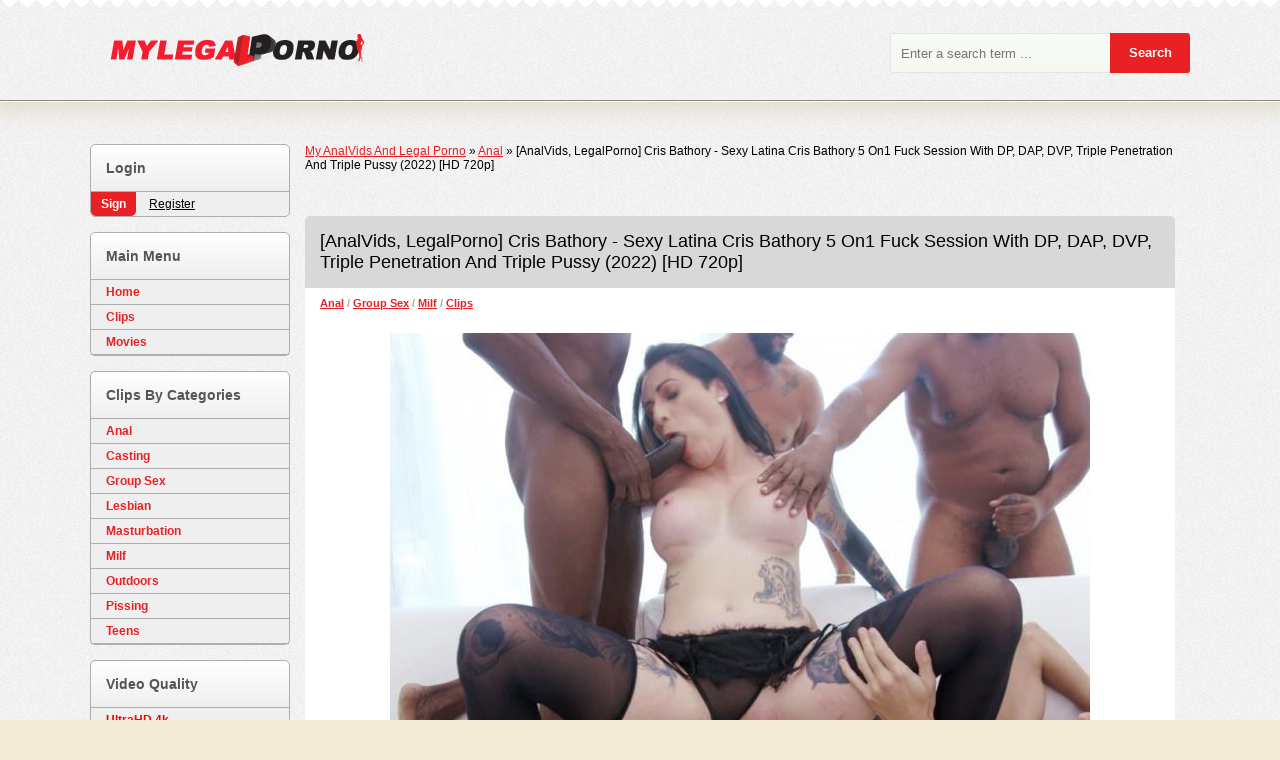

--- FILE ---
content_type: text/html; charset=UTF-8
request_url: http://mylegalporno.net/anal/31566-analvids-legalporno-cris-bathory-sexy-latina-cris-bathory-5-on1-fuck-session-with-dp-dap-dvp-triple-penetration-and-triple-pussy-2022-hd-720p.html
body_size: 8657
content:
<!DOCTYPE html>
<html lang="ru">
<head>
<meta http-equiv="Content-Type" content="text/html; charset=utf-8" />
<title>[AnalVids, LegalPorno] Cris Bathory - Sexy Latina Cris Bathory 5 On1 Fuck Session With DP, DAP, DVP, Triple Penetration And Triple Pussy (2022) [HD 720p] &raquo; My AnalVids And Legal Porno</title>
<meta name="description" content="Information Year: 2022 Original Name: Sexy Latina Cris Bathory 5 On1 Fuck Session With DP, DAP, DVP, Triple Penetration And Triple Pussy Starring: Cris Bathory  Genre: Anal, Gangbang, Group," />
<meta name="keywords" content="Penetration, Triple, Bathory, Video, Duration, Brunette, Shaved, Cumshots, Slender, Quality, Audio, 4a6ed7f5f4a07, https, channels, Blowjob, Format, Hardcore, Pussy, Starring, Session" />
<meta name="generator" content="DataLife Engine (http://dle-news.ru)" />
<meta property="og:site_name" content="My AnalVids And Legal Porno" />
<meta property="og:type" content="article" />
<meta property="og:title" content="[AnalVids, LegalPorno] Cris Bathory - Sexy Latina Cris Bathory 5 On1 Fuck Session With DP, DAP, DVP, Triple Penetration And Triple Pussy (2022) [HD 720p]" />
<meta property="og:url" content="http://mylegalporno.net/anal/31566-analvids-legalporno-cris-bathory-sexy-latina-cris-bathory-5-on1-fuck-session-with-dp-dap-dvp-triple-penetration-and-triple-pussy-2022-hd-720p.html" />
<meta property="og:image" content="http://mylegalporno.net/uploads/posts/2022-07/1657035673_5381.mylegalporno.net.jpg" />
<link rel="search" type="application/opensearchdescription+xml" href="http://mylegalporno.net/engine/opensearch.php" title="My AnalVids And Legal Porno" />
<link rel="alternate" type="application/rss+xml" title="My AnalVids And Legal Porno" href="http://mylegalporno.net/rss.xml" />
<script type="text/javascript" src="/engine/classes/js/jquery.js"></script>
<script type="text/javascript" src="/engine/classes/js/jqueryui.js"></script>
<script type="text/javascript" src="/engine/classes/js/dle_js.js"></script>
<script type="text/javascript" src="/engine/classes/masha/masha.js"></script>
   <meta name="viewport" content="width=device-width"/>
   <link rel="shortcut icon" href="/templates/porleg/images/favicon.png"/>
   <link rel="stylesheet" type="text/css" href="/templates/porleg/style/styles.css"/>
   <link href="/templates/porleg/style/engine.css" type="text/css" rel="stylesheet"/>
   <!-- [if lt IE 9]> <script src="// html5shiv.googlecode.com/svn/trunk/html5.js"> </script> <! [endif] -->
   <!-- [if lt IE 9]> <script src="http://css3-mediaqueries-js.googlecode.com/svn/trunk/css3-mediaqueries.js"></script><![endif]-->
   <script type="text/javascript" src="/templates/porleg/js/libs.js"> </script>
   
<script data-padding="50px 5px" data-align="center" data-width="900px" data-height="56.25%" src="https://k2s.cc/js/links-to-preview.js" data-cfasync="false"></script> 
		<style>
			/* Keep2Share Preview Youtube Skin */
			.k2s-preview a.play-btn
			{
				width: 68px;
				height: 48px;
				margin: -24px 0 0 -34px;
				border: none;
				background: rgba(33, 33, 33, 0.8);
				clip-path: url(#k2s-play-button-bg);
				opacity: 1;
				pointer-events: none;
				transition: 0.1s ease-in;
			}
			.k2s-preview a.play-btn i
			{
				margin: 14px 0 0 26px;
			}
			.k2s-preview .poster:hover ~ .play-btn
			{
				background: #f00;
			}
			.k2s-preview a.download-btn
			{
				top: 0;
				right: 0;
				border: solid transparent;
				border-width: 10px 20px 0 9px;
			}
			#k2s-preview-svg
			{
				width: 0;
				height: 0;
			}

			/* Keep2Share Screenlist */
			@keyframes k2s-preview-screenlist-show
			{
				from {
					opacity: 0;
				}
				to {
					opacity: 1;
				}
			}
			@keyframes k2s-preview-screenlist-move
			{
				to {
					left: -100%;
				}
			}
			.k2s-preview .screenlist
			{
				position: absolute;
				bottom: 0;
				width: 1680px;
				padding-top: 8px;
				background: rgba(23,23,23,0.9);
				opacity: 0;
				pointer-events: none;
				transition: 0.1s ease-in;
				animation: k2s-preview-screenlist-show 0.1s ease-in;
			}
			.k2s-preview:hover .screenlist
			{
				opacity: 1;
			}
			.k2s-preview .thumbs
			{
				position: relative;
				left: 0;
				text-align: left;
				white-space: nowrap;
				opacity: 0;
				transition: opacity 0.4s ease-in;
				animation: k2s-preview-screenlist-show 0.4s ease-in, k2s-preview-screenlist-move 20s linear infinite paused;
			}
			.k2s-preview:hover .thumbs
			{
				opacity: 1;
				animation-play-state: running;
			}
			.k2s-preview .thumbs div
			{
				width: 160px;
				height: 120px;
				margin-right: 8px;
				background: #000 0 / cover;
				display: inline-block;
				vertical-align: bottom;
			}
		</style>
    
</head>

<body>
<script type="text/javascript">
<!--
var dle_root       = '/';
var dle_admin      = '';
var dle_login_hash = '';
var dle_group      = 5;
var dle_skin       = 'porleg';
var dle_wysiwyg    = '0';
var quick_wysiwyg  = '0';
var dle_act_lang   = ["Yes", "No", "Enter", "Cancel", "Save", "Remove", "Processing, Please wait... "];
var menu_short     = 'Quick Edit';
var menu_full      = 'Full Edit';
var menu_profile   = 'Profile';
var menu_send      = 'Send message';
var menu_uedit     = 'User Administration';
var dle_info       = 'Information';
var dle_confirm    = 'Confirm';
var dle_prompt     = 'Input information';
var dle_req_field  = 'Fill out all required fields';
var dle_del_agree  = 'Are you sure you want to delete this message?';
var dle_spam_agree = 'Do you really want to mark a user as a spammer? This will delete all of his/her comments';
var dle_complaint  = 'Enter your report text:';
var dle_big_text   = 'Selected area is too large text.';
var dle_orfo_title = 'Enter a comment for report';
var dle_p_send     = 'Send';
var dle_p_send_ok  = 'Notification sent successfully';
var dle_save_ok    = 'Changes has saved successfully.';
var dle_del_news   = 'Delete article';
var allow_dle_delete_news   = false;
var dle_search_delay   = false;
var dle_search_value   = '';
$(function(){
	FastSearch();
});
//-->
</script>

<!-- Start Hats -->

<div class="headwrp">
<header class="header">
<a class="logo" href="/" title="MyLegalPorno Home"> </a>
<!--<div class="reglog borderbot"> <a href="#" class="log borderbot">  Sign 
 </a>
 <a href="/?do=register" class="reg"> Register </a> 

         



<div id="logindialog" title="Authorization" style="display: none;">
<div class="logboxx">


<form method="post">
<div class="logform">
<div class="lfield"> <label for="login_name"> Username: </label> <input type="text" name="login_name" id="login_name"/> </div>
<div class="lfield lfpas"> <label for="login_password"> Password: </label> <input type="password" name="login_password" id="login_password"/> <a href="{lostpassword- link} "> Forgot? </a> </div>
<div class="checkbox"> <input type="checkbox" name="login_not_save" id="login_not_save" value="1"/> <label for="login_not_save"> Do not remember your password </label> </div >
<div class="lggrfield"> <button class="fbutton" onclick="submit ();" type="submit" title="Login"> Log </button> <input name="login" type="hidden" id="login" value="submit"/>
</div>
</div>
</form> </div>
</div>
 </div>-->
<form id="quicksearch" method="post">
<input type="hidden" name="do" value="search"/>
<input type="hidden" name="subaction" value="search"/>
<div class="searchbox">
<input class="f_input border3" id="story" name="story" placeholder="Enter a search term ..." type="text"/>
<button type="submit" title="Search" class="searchbut"> Search </button>
</div>
</form>

</header>
</div>
    
<br/>
		
<svg id="k2s-preview-svg">
<defs>
<clipPath id="k2s-play-button-bg">
<path d="M66.52,7.74c-0.78-2.93-2.49-5.41-5.42-6.19C55.79,.13,34,0,34,0S12.21,.13,6.9,1.55 C3.97,2.33,2.27,4.81,1.48,7.74C0.06,13.05,0,24,0,24s0.06,10.95,1.48,16.26c0.78,2.93,2.49,5.41,5.42,6.19 C12.21,47.87,34,48,34,48s21.79-0.13,27.1-1.55c2.93-0.78,4.64-3.26,5.42-6.19C67.94,34.95,68,24,68,24S67.94,13.05,66.52,7.74z"/>
</clipPath>
</defs>
</svg>
<script>
$(function() {
if (!('ontouchstart' in window)) {
var screenlistTimer;

$('body')
.on('mouseenter', '.k2s-preview', function() {
if (!$('iframe', this)[0]) {
if (!$('.screenlist', this)[0]) {
$('.poster', this).after('<div class="screenlist"><div class="thumbs">' + Array(16).join('<div></div>') + '</div></div>')
								}

var preview = $(this);
var thumbs = $('.thumbs div', this);
var urlParts = preview.next()[0].dataset.url.slice(8).split('/');

function loadThumbs(next) {
var offset = thumbs.parent().position().left;
var start = Math.ceil((1 - thumbs.width() - offset) / thumbs.outerWidth(true));
var end = Math.ceil((preview.width() - offset) / thumbs.outerWidth(true) + 0.5);

thumbs.each(function(index) {
if (index <= end) {
index = (index - start + 10) % 10 + start;

if (next ? index + 1 == end || index == end : index <= end) {
this.style.backgroundImage = '';
this.style.backgroundImage = 'url("https://static-cache.' + urlParts[0] + '/thumbnail/' + urlParts[2] + '/w320h240/' + index % 10 + '.jpeg")'
											}
										}
									})
								}

screenlistTimer = setTimeout(function() {
loadThumbs();
screenlistTimer = setInterval(loadThumbs, 2000, true)
								}, 2000);

loadThumbs()
							}
						})
.on('mouseleave', '.k2s-preview', function() {
clearInterval(screenlistTimer)
						})
				}
			})
		</script>   
    
    

<!-- Start content -->

<div class="contwrp">

    
             
            
<div class="cont left">
<div class="content right">



 <div class="speedbar"><span id="dle-speedbar"><span itemscope itemtype="http://data-vocabulary.org/Breadcrumb"><a href="http://mylegalporno.net/" itemprop="url"><span itemprop="title">My AnalVids And Legal Porno</span></a></span> &raquo; <span itemscope itemtype="http://data-vocabulary.org/Breadcrumb"><a href="http://mylegalporno.net/anal/" itemprop="url"><span itemprop="title">Anal</span></a></span> &raquo; [AnalVids, LegalPorno] Cris Bathory - Sexy Latina Cris Bathory 5 On1 Fuck Session With DP, DAP, DVP, Triple Penetration And Triple Pussy (2022) [HD 720p]</span></div>
<div class="toprkl">
<img src="" alt=""/>
</div> 


<div id='dle-content'><article class="fullarticle"   style="border-radius:5px 5px 0 0">

    <header class="fulltitle"   style="border-radius:5px 5px 0 0"> <h1> [AnalVids, LegalPorno] Cris Bathory - Sexy Latina Cris Bathory 5 On1 Fuck Session With DP, DAP, DVP, Triple Penetration And Triple Pussy (2022) [HD 720p] </h1> </header>

<div class="articleinfo">
<ul>
<li class="scat"> <a href="http://mylegalporno.net/anal/">Anal</a>                / <a href="http://mylegalporno.net/groupsex/">Group Sex</a>                / <a href="http://mylegalporno.net/milf/">Milf</a>                / <a href="http://mylegalporno.net/clips/">Clips</a> </li>
</ul>
 
</div>

<div class="articletext">
<div style="text-align:center;"><!--dle_image_begin:http://mylegalporno.net/uploads/posts/2022-07/1657035673_5381.mylegalporno.net.jpg|--><img src="/uploads/posts/2022-07/1657035673_5381.mylegalporno.net.jpg" alt="[AnalVids, LegalPorno] Cris Bathory - Sexy Latina Cris Bathory 5 On1 Fuck Session With DP, DAP, DVP, Triple Penetration And Triple Pussy (2022) [HD 720p]" title="[AnalVids, LegalPorno] Cris Bathory - Sexy Latina Cris Bathory 5 On1 Fuck Session With DP, DAP, DVP, Triple Penetration And Triple Pussy (2022) [HD 720p]"  /><!--dle_image_end--></div><br /><div style="text-align:center;"><!--dle_image_begin:http://mylegalporno.net/uploads/posts/2022-07/1657035617_8851.mylegalporno.net.jpg|--><img src="/uploads/posts/2022-07/1657035617_8851.mylegalporno.net.jpg" alt="[AnalVids, LegalPorno] Cris Bathory - Sexy Latina Cris Bathory 5 On1 Fuck Session With DP, DAP, DVP, Triple Penetration And Triple Pussy (2022) [HD 720p]" title="[AnalVids, LegalPorno] Cris Bathory - Sexy Latina Cris Bathory 5 On1 Fuck Session With DP, DAP, DVP, Triple Penetration And Triple Pussy (2022) [HD 720p]"  /><!--dle_image_end--></div><br /><br /><u>Information</u><br /><b>Year:</b> 2022<br /><b>Original Name:</b> Sexy Latina Cris Bathory 5 On1 Fuck Session With DP, DAP, DVP, Triple Penetration And Triple Pussy<br /><b>Starring:</b> Cris Bathory <br /><b>Genre:</b> Anal, Gangbang, Group, Double Penetration, Triple Penetration, Milf, DAP, All Sex, Amateur, Hardcore, Creampie, Interracial, Big Tits, Blowjob, Cumshots, Slender, Shaved, Brunette, Fake Tits<br /><b>Duration:</b> 01:01:00<br /><br /><u>File</u><br /><b>Quality:</b> HD<br /><b>Type HD Video:</b> 720p<br /><b>Format:</b> MP4<br /><b>Video:</b> AVC, 1280 x 720, 4500 kb/s<br /><b>Audio:</b> AAC LC , 48.0 kHz, 2 channels, 198 kb/s<br /><b>Size:</b> 2.00 GB<br /><br /><!--QuoteBegin--><div class="quote"><!--QuoteEBegin--><!--dle_image_begin:http://mylegalporno.net/img/DownloadKeep2Share.png|--><img src="/img/DownloadKeep2Share.png" alt="[AnalVids, LegalPorno] Cris Bathory - Sexy Latina Cris Bathory 5 On1 Fuck Session With DP, DAP, DVP, Triple Penetration And Triple Pussy (2022) [HD 720p]" title="[AnalVids, LegalPorno] Cris Bathory - Sexy Latina Cris Bathory 5 On1 Fuck Session With DP, DAP, DVP, Triple Penetration And Triple Pussy (2022) [HD 720p]"  /><!--dle_image_end--><br /><br /><a href="https://k2s.cc/file/4a6ed7f5f4a07/Cris-Bathory-YE-07-01-22-HD.mp4" target="_blank"><!--sizestart:3--><span style="font-size:12pt;"><!--/sizestart--><b>https://k2s.cc/file/4a6ed7f5f4a07/Cris-Bathory-YE-07-01-22-HD.mp4</b><!--sizeend--></span><!--/sizeend--></a><br /><!--QuoteEnd--></div><!--QuoteEEnd-->
<br />
<div class="storyinfo">
<ul class="sinfo">
<li class="argdate"><b class="ico">*</b>5-07-2022, 18:39</li>
<li class="argnick"><b class="ico">*</b><a onclick="ShowProfile('admin', 'http://mylegalporno.net/user/admin/', '0'); return false;" href="http://mylegalporno.net/user/admin/">admin</a></li>
<li class="argviews"><b class="ico">*</b>528</li>
<li class="moderico edit"></li>
</ul>       
</div>
<br />
<br />   
    
</div>

<div class="clr"> </div>

</article>
<br />
<div class="articlerelated">
    <h1>Tags: <a href="http://mylegalporno.net/tags/Cris+Bathory/">Cris Bathory</a>, <a href="http://mylegalporno.net/tags/HD/">HD</a>, <a href="http://mylegalporno.net/tags/720p/">720p</a>, <a href="http://mylegalporno.net/tags/2022/">2022</a>, <a href="http://mylegalporno.net/tags/Anal/">Anal</a>, <a href="http://mylegalporno.net/tags/Gangbang/">Gangbang</a>, <a href="http://mylegalporno.net/tags/Group/">Group</a>, <a href="http://mylegalporno.net/tags/Double+Penetration/">Double Penetration</a>, <a href="http://mylegalporno.net/tags/Triple+Penetration/">Triple Penetration</a>, <a href="http://mylegalporno.net/tags/Milf/">Milf</a>, <a href="http://mylegalporno.net/tags/DAP/">DAP</a>, <a href="http://mylegalporno.net/tags/All+Sex/">All Sex</a>, <a href="http://mylegalporno.net/tags/Amateur/">Amateur</a>, <a href="http://mylegalporno.net/tags/Hardcore/">Hardcore</a>, <a href="http://mylegalporno.net/tags/Creampie/">Creampie</a>, <a href="http://mylegalporno.net/tags/Interracial/">Interracial</a>, <a href="http://mylegalporno.net/tags/Big+Tits/">Big Tits</a>, <a href="http://mylegalporno.net/tags/Blowjob/">Blowjob</a>, <a href="http://mylegalporno.net/tags/Cumshots/">Cumshots</a>, <a href="http://mylegalporno.net/tags/Slender/">Slender</a>, <a href="http://mylegalporno.net/tags/Shaved/">Shaved</a>, <a href="http://mylegalporno.net/tags/Brunette/">Brunette</a>, <a href="http://mylegalporno.net/tags/Fake+Tits/">Fake Tits</a>, <a href="http://mylegalporno.net/tags/AnalVids.com/">AnalVids.com</a>, <a href="http://mylegalporno.net/tags/LegalPorno.com/">LegalPorno.com</a></h1><br /><br />
    <div class="relatedheader"> Related posts: </div>
    <div class="relatedb"> <div class="s-item">
<a class="go-full" href="http://mylegalporno.net/anal/31556-analvids-legalporno-cris-bathory-sexy-latina-cris-bathory-5-on1-fuck-session-with-dp-dap-dvp-triple-penetration-and-triple-pussy-2022.html">
<div class="s-img">
<img src="/uploads/posts/2022-07/1657017321_7661.mylegalporno.net.jpg" alt="[AnalVids, LegalPorno] Cris Bathory - Sexy Latina Cris Bathory 5 On1 Fuck Session With DP, DAP, DVP, Triple Penetration And Triple Pussy (2022)"/>
</div>
<b>[AnalVids, LegalPorno] Cris Bathory - Sexy Latina Cris Bathory 5 On1 Fuck Session With DP, DAP, DVP, Triple Penetration And Triple Pussy (2022)</b>
</a>
</div><div class="s-item">
<a class="go-full" href="http://mylegalporno.net/anal/26913-analvids-legalporno-cris-bathory-cris-bathory-5-on-1-fuck-session-with-dp-dap-dvp-and-triple-penetration-ye128-2021-ultrahd-4k.html">
<div class="s-img">
<img src="/uploads/posts/2021-08/1628859197_4031.mylegalporno.net.jpg" alt="[AnalVids, LegalPorno] Cris Bathory - Cris Bathory 5 On 1 Fuck Session With DP, DAP, DVP And Triple Penetration YE128 (2021) [UltraHD 4K]"/>
</div>
<b>[AnalVids, LegalPorno] Cris Bathory - Cris Bathory 5 On 1 Fuck Session With DP, DAP, DVP And Triple Penetration YE128 (2021) [UltraHD 4K]</b>
</a>
</div><div class="s-item">
<a class="go-full" href="http://mylegalporno.net/clips/26890-analvids-legalporno-cris-bathory-cris-bathory-5-on-1-fuck-session-with-dp-dap-dvp-and-triple-penetration-ye128-2021-hd-720p.html">
<div class="s-img">
<img src="/uploads/posts/2021-08/1628690135_561.mylegalporno.net.jpg" alt="[AnalVids, LegalPorno] Cris Bathory - Cris Bathory 5 On 1 Fuck Session With DP, DAP, DVP And Triple Penetration YE128 (2021) [HD 720p]"/>
</div>
<b>[AnalVids, LegalPorno] Cris Bathory - Cris Bathory 5 On 1 Fuck Session With DP, DAP, DVP And Triple Penetration YE128 (2021) [HD 720p]</b>
</a>
</div><div class="s-item">
<a class="go-full" href="http://mylegalporno.net/clips/26886-analvids-legalporno-cris-bathory-cris-bathory-5-on-1-fuck-session-with-dp-dap-dvp-and-triple-penetration-ye128-2021.html">
<div class="s-img">
<img src="/uploads/posts/2021-08/1628688093_4471.mylegalporno.net.jpg" alt="[AnalVids, LegalPorno] Cris Bathory - Cris Bathory 5 On 1 Fuck Session With DP, DAP, DVP And Triple Penetration YE128 (2021)"/>
</div>
<b>[AnalVids, LegalPorno] Cris Bathory - Cris Bathory 5 On 1 Fuck Session With DP, DAP, DVP And Triple Penetration YE128 (2021)</b>
</a>
</div>
    <div class="clr"> </div>
    </div>
</div>

<div class="comline">
<a class="addcom-btn border5" onclick="$('#addcform').toggle();return false;"> Add comment </a>
   <!--dleaddcomments-->
</div>

<div class="articlecomments">
<!--dlecomments-->
</div></div>
<div class="clr"> </div>



</div>
    
    


    
    
<!-- Left column -->

<aside class="lside left">
    
<div class="sideboxb border5">
<div class="sideboxhead bordertop gradlight"> Login </div>
    <a href="#" class="log borderbot">  Sign 
 </a>
 <a href="/?do=register" class="reg"> Register </a> 

         



<div id="logindialog" title="Authorization" style="display: none;">
<div class="logboxx">


<form method="post">
<div class="logform">
<div class="lfield"> <label for="login_name"> Username: </label> <input type="text" name="login_name" id="login_name"/> </div>
<div class="lfield lfpas"> <label for="login_password"> Password: </label> <input type="password" name="login_password" id="login_password"/> <a href="{lostpassword- link} "> Forgot? </a> </div>
<div class="checkbox"> <input type="checkbox" name="login_not_save" id="login_not_save" value="1"/> <label for="login_not_save"> Do not remember your password </label> </div >
<div class="lggrfield"> <button class="fbutton" onclick="submit ();" type="submit" title="Login"> Log </button> <input name="login" type="hidden" id="login" value="submit"/>
</div>
</div>
</form> </div>
</div>

</div>   
    
<div class="sideboxb border5">
<div class="sideboxhead bordertop gradlight"> Main Menu </div>
<nav> <ul class="mainmenu">
<li> <a href="http://mylegalporno.net/">Home</a></li>
<li> <a href="http://mylegalporno.net/clips/">Clips</a> </li>    
<li> <a href="http://mylegalporno.net/movies/">Movies</a> </li>
</ul> </nav>
</div>
    
<div class="sideboxb border5">
<div class="sideboxhead bordertop gradlight"> Clips By Categories </div>
<nav> <ul class="mainmenu">
<li> <a href="http://mylegalporno.net/anal/"> Anal </a> </li>
<li> <a href="http://mylegalporno.net/casting/"> Casting </a> </li>
<li> <a href="http://mylegalporno.net/groupsex/"> Group Sex </a> </li>
<li> <a href="http://mylegalporno.net/lesbian/"> Lesbian </a> </li>
<li> <a href="http://mylegalporno.net/masturbation/"> Masturbation </a> </li>
<li> <a href="http://mylegalporno.net/milf/"> Milf </a> </li>
<li> <a href="http://mylegalporno.net/outdoors/"> Outdoors </a> </li>
<li> <a href="http://mylegalporno.net/pissing/"> Pissing </a> </li>
<li> <a href="http://mylegalporno.net/teens/"> Teens </a> </li>
</ul> </nav>
</div>
    
<div class="sideboxb border5">
<div class="sideboxhead bordertop gradlight"> Video Quality </div>
<nav> <ul class="mainmenu">
<li> <a href="http://mylegalporno.net/tags/UltraHD/"> <font color=Red > UltraHD 4k </font> </a> </li>
<li> <a href="http://mylegalporno.net/tags/FullHD/"> <font color=Blue > FullHD 1080p </font> </a> </li>
<li> <a href="http://mylegalporno.net/tags/HD/"> <font color=Green > HD 720p </font> </a> </li>
<li> <a href="http://mylegalporno.net/tags/SD/"> <font color=#FF1493 > SD </font> </a> </li>
</ul> </nav>
</div>
    
<div class="sideboxb border5">
<div class="sideboxhead bordertop gradlight"> Most Popular News </div>
<div class="sidebox">
<a href="http://mylegalporno.net/anal/53733-analvids-legalporno-sandra-sugar-hairy-sandra-sugar-goes-first-dp-3-on-1-hardcore-with-piss-2025-ultrahd-4k.html">
<div >
<img src="/uploads/posts/2025-12/1766093800_8771.mylegalporno.net.jpg" alt="[AnalVids, LegalPorno] Sandra Sugar - Hairy Sandra Sugar Goes First DP 3 On 1 Hardcore With Piss (2025) [UltraHD 4K]"/>
</div>
<div >[AnalVids, LegalPorno] Sandra Sugar - Hairy Sandra Sugar Goes First DP 3 On 1 Hardcore With Piss (2025) [UltraHD 4K]</div>
</a><a href="http://mylegalporno.net/anal/[base64].html">
<div >
<img src="/uploads/posts/2025-12/1766667202_41.mylegalporno.net.jpg" alt="[AnalVids, LegalPorno] Anna De Ville, Nuria Millan, Indy Lix - XMAS 1 Wet, Nuria Millan, Anna De Ville, Indy Lix, 3 On 3, Anal Fisting, ATOGM, Balls Deep, DAP, No Pussy, Rough Sex, Big Gapes, Pee Drink, Squirt Drink AH224 (2025) [UltraHD 4K]"/>
</div>
<div >[AnalVids, LegalPorno] Anna De Ville, Nuria Millan, Indy Lix - XMAS 1 Wet, Nuria Millan, Anna De Ville, Indy Lix, 3 On 3, Anal Fisting, ATOGM, Balls Deep, DAP, No Pussy, Rough Sex, Big Gapes, Pee Drink, Squirt Drink AH224 (2025) [UltraHD 4K]</div>
</a><a href="http://mylegalporno.net/anal/53898-analvids-legalporno-kitty-li-russian-lesson-wet-kitty-li-5-on-1-bbc-atm-balls-deep-dap-no-pussy-big-gapes-pee-drink-pee-shower-cum-in-mouth-swallow-ah227-2025-ultrahd-4k.html">
<div >
<img src="/uploads/posts/2025-12/1766519189_9371.mylegalporno.net.jpg" alt="[AnalVids, LegalPorno] Kitty Li - Russian Lesson Wet, Kitty Li, 5 On 1, BBC, ATM, Balls Deep, DAP, No Pussy, Big Gapes, Pee Drink, Pee Shower, Cum In Mouth, Swallow AH227 (2025) [UltraHD 4K]"/>
</div>
<div >[AnalVids, LegalPorno] Kitty Li - Russian Lesson Wet, Kitty Li, 5 On 1, BBC, ATM, Balls Deep, DAP, No Pussy, Big Gapes, Pee Drink, Pee Shower, Cum In Mouth, Swallow AH227 (2025) [UltraHD 4K]</div>
</a><a href="http://mylegalporno.net/anal/53788-analvids-legalporno-adali-wood-first-dap-of-the-hot-adali-wood-2025-ultrahd-4k.html">
<div >
<img src="/uploads/posts/2025-12/1766194510_4011.mylegalporno.net.jpg" alt="[AnalVids, LegalPorno] Adali Wood - First DAP Of The Hot Adali Wood (2025) [UltraHD 4K]"/>
</div>
<div >[AnalVids, LegalPorno] Adali Wood - First DAP Of The Hot Adali Wood (2025) [UltraHD 4K]</div>
</a><a href="http://mylegalporno.net/anal/[base64].html">
<div >
<img src="/uploads/posts/2026-01/1767560891_8651.mylegalporno.net.jpg" alt="[AnalVids, LegalPorno] Baby Kitten - Slammed Brides Goes Wet, Baby Kxtten, 4 On 1, BBC, ATM, Balls Deep, DAP, Extreme Deepthroat, Manhandle, No Pussy, Rough Sex, Pee Drink, Pee Shower, Squirt Drink AH219 (2026) [UltraHD 4K]"/>
</div>
<div >[AnalVids, LegalPorno] Baby Kitten - Slammed Brides Goes Wet, Baby Kxtten, 4 On 1, BBC, ATM, Balls Deep, DAP, Extreme Deepthroat, Manhandle, No Pussy, Rough Sex, Pee Drink, Pee Shower, Squirt Drink AH219 (2026) [UltraHD 4K]</div>
</a><a href="http://mylegalporno.net/anal/53634-analvids-legalporno-emily-pink-happybirthday-100-percent-hell-very-rough-with-triple-anal-and-extreme-fisting-wet-2025-ultrahd-4k.html">
<div >
<img src="/uploads/posts/2025-12/1765836421_5541.mylegalporno.net.jpg" alt="[AnalVids, LegalPorno] Emily Pink - HappyBirthday 100 Percent Hell (Very Rough) With Triple Anal And Extreme Fisting (Wet) (2025) [UltraHD 4K]"/>
</div>
<div >[AnalVids, LegalPorno] Emily Pink - HappyBirthday 100 Percent Hell (Very Rough) With Triple Anal And Extreme Fisting (Wet) (2025) [UltraHD 4K]</div>
</a><a href="http://mylegalporno.net/anal/53987-analvids-legalporno-areta-ridera-two-santas-wet-areta-ridera-5-on-1-atm-balls-deep-dap-dp-big-gapes-pee-drink-pee-shower-creampie-swallow-cum-in-mouth-swallow-ah218-2025-ultrahd-4k.html">
<div >
<img src="/uploads/posts/2025-12/1766837992_9761.mylegalporno.net.jpg" alt="[AnalVids, LegalPorno] Areta Ridera - Two Santas Wet, Areta Ridera, 5 On 1, ATM, Balls Deep, DAP, DP, Big Gapes, Pee Drink, Pee Shower, Creampie Swallow, Cum In Mouth, Swallow AH218 (2025) [UltraHD 4K]"/>
</div>
<div >[AnalVids, LegalPorno] Areta Ridera - Two Santas Wet, Areta Ridera, 5 On 1, ATM, Balls Deep, DAP, DP, Big Gapes, Pee Drink, Pee Shower, Creampie Swallow, Cum In Mouth, Swallow AH218 (2025) [UltraHD 4K]</div>
</a><a href="http://mylegalporno.net/anal/[base64].html">
<div >
<img src="/uploads/posts/2025-12/1766666130_2161.mylegalporno.net.jpg" alt="[AnalVids, LegalPorno] Vitoria Lima, Cintia Lara, Bad Queen, Tiffany Carioca, Nick Niquita, Patty Raven, Scarlet Black, Briane Cristina - Oscar Battys CHRISTMAXXX 2025: 8 Brazilian Cuties Having Fun With 2 Guys OB579 (2025) [UltraHD 4K]"/>
</div>
<div >[AnalVids, LegalPorno] Vitoria Lima, Cintia Lara, Bad Queen, Tiffany Carioca, Nick Niquita, Patty Raven, Scarlet Black, Briane Cristina - Oscar Battys CHRISTMAXXX 2025: 8 Brazilian Cuties Having Fun With 2 Guys OB579 (2025) [UltraHD 4K]</div>
</a><a href="http://mylegalporno.net/anal/53927-analvids-legalporno-belinda-pink-a-1-on-1-with-the-sexy-belinda-pink-2025-ultrahd-4k.html">
<div >
<img src="/uploads/posts/2025-12/1766665806_6131.mylegalporno.net.jpg" alt="[AnalVids, LegalPorno] Belinda Pink - A 1-On-1 With The Sexy Belinda Pink (2025) [UltraHD 4K]"/>
</div>
<div >[AnalVids, LegalPorno] Belinda Pink - A 1-On-1 With The Sexy Belinda Pink (2025) [UltraHD 4K]</div>
</a><a href="http://mylegalporno.net/anal/53842-analvids-legalporno-ria-sunn-ria-sunn-is-back-rough-3-on-1-70-percent-hell-double-penetration-and-piss-2025-ultrahd-4k.html">
<div >
<img src="/uploads/posts/2025-12/1766352115_7901.mylegalporno.net.jpg" alt="[AnalVids, LegalPorno] Ria Sunn - Ria Sunn Is Back - Rough 3 On 1 (70 Percent Hell) Double Penetration And Piss (2025) [UltraHD 4K]"/>
</div>
<div >[AnalVids, LegalPorno] Ria Sunn - Ria Sunn Is Back - Rough 3 On 1 (70 Percent Hell) Double Penetration And Piss (2025) [UltraHD 4K]</div>
</a><a href="http://mylegalporno.net/anal/53785-analvids-legalporno-sasha-paige-nicole-murkovski-bad-students-deserve-double-penetration-in-the-ass-dap-and-only-anal-2025-ultrahd-4k.html">
<div >
<img src="/uploads/posts/2025-12/1766193940_8041.mylegalporno.net.jpg" alt="[AnalVids, LegalPorno] Sasha Paige, Nicole Murkovski - Bad Students Deserve Double Penetration In The Ass. DAP And Only Anal (2025) [UltraHD 4K]"/>
</div>
<div >[AnalVids, LegalPorno] Sasha Paige, Nicole Murkovski - Bad Students Deserve Double Penetration In The Ass. DAP And Only Anal (2025) [UltraHD 4K]</div>
</a><a href="http://mylegalporno.net/anal/53839-analvids-legalporno-isabella-bell-5-guys-for-teen-isabella-bell-in-a-double-anal-2025-ultrahd-4k.html">
<div >
<img src="/uploads/posts/2025-12/1766351803_2221.mylegalporno.net.jpg" alt="[AnalVids, LegalPorno] Isabella Bell - 5 Guys For Teen Isabella Bell In A Double Anal (2025) [UltraHD 4K]"/>
</div>
<div >[AnalVids, LegalPorno] Isabella Bell - 5 Guys For Teen Isabella Bell In A Double Anal (2025) [UltraHD 4K]</div>
</a><a href="http://mylegalporno.net/anal/53615-analvids-legalporno-lily-phillips-lily-phillips-raw-bbc-gangbang-including-double-penetration-and-double-vag-2025-fullhd-1080p.html">
<div >
<img src="/uploads/posts/2025-12/1765821684_3011.mylegalporno.net.jpg" alt="[AnalVids, LegalPorno] Lily Phillips - Lily Phillips RAW BBC Gangbang Including Double Penetration And Double VAG (2025) [FullHD 1080p]"/>
</div>
<div >[AnalVids, LegalPorno] Lily Phillips - Lily Phillips RAW BBC Gangbang Including Double Penetration And Double VAG (2025) [FullHD 1080p]</div>
</a><a href="http://mylegalporno.net/anal/[base64].html">
<div >
<img src="/uploads/posts/2026-01/1767402823_5381.mylegalporno.net.jpg" alt="[AnalVids, LegalPorno] Sussy Sweet, Madison Stil - 3 On 2 Hardcore Orgy With Big Butt Colombian Teens Madison Stil And Sussy Sweet Assfucked Together With DP, Footjob And Pissed By 3 BBCs (2025) [UltraHD 4K]"/>
</div>
<div >[AnalVids, LegalPorno] Sussy Sweet, Madison Stil - 3 On 2 Hardcore Orgy With Big Butt Colombian Teens Madison Stil And Sussy Sweet Assfucked Together With DP, Footjob And Pissed By 3 BBCs (2025) [UltraHD 4K]</div>
</a><a href="http://mylegalporno.net/anal/53787-analvids-legalporno-silvia-soprano-silvia-soprano-extreme-anal-with-big-black-cock-freddy-gong-2025-ultrahd-4k.html">
<div >
<img src="/uploads/posts/2025-12/1766194286_8121.mylegalporno.net.jpg" alt="[AnalVids, LegalPorno] Silvia Soprano - Silvia Soprano Extreme Anal With Big Black Cock Freddy Gong (2025) [UltraHD 4K]"/>
</div>
<div >[AnalVids, LegalPorno] Silvia Soprano - Silvia Soprano Extreme Anal With Big Black Cock Freddy Gong (2025) [UltraHD 4K]</div>
</a>
</div>
</div>
    
<div class="sideboxb border5">
<div class="sideboxhead bordertop gradlight"> Statistic </div>
    <div class="sidebox" style="text-align:center">
<!--LiveInternet counter--><script type="text/javascript"><!--
document.write("<a href='//www.liveinternet.ru/click' "+
"target=_blank><img src='//counter.yadro.ru/hit?t29.1;r"+
escape(document.referrer)+((typeof(screen)=="undefined")?"":
";s"+screen.width+"*"+screen.height+"*"+(screen.colorDepth?
screen.colorDepth:screen.pixelDepth))+";u"+escape(document.URL)+
";"+Math.random()+
"' alt='' title='LiveInternet: показано количество просмотров и"+
" посетителей' "+
"border='0' width='88' height='120'><\/a>")
//--></script><!--/LiveInternet-->
</div>
</div>
</aside>

</div>

<!-- Right column -->

<div class="clr"> </div>


</div>
<div class="footwrp">
    <div class="ftags" style="text-align:center">
                            <br>
                            <br>
                            <a href="http://mylegalporno.net/tags/1080p/" class="clouds_xsmall" title="Search results: 13742">1080p</a>, <a href="http://mylegalporno.net/tags/2023/" class="clouds_xsmall" title="Search results: 8844">2023</a>, <a href="http://mylegalporno.net/tags/2025/" class="clouds_xsmall" title="Search results: 7962">2025</a>, <a href="http://mylegalporno.net/tags/4K/" class="clouds_xsmall" title="Search results: 11030">4K</a>, <a href="http://mylegalporno.net/tags/720p/" class="clouds_xsmall" title="Search results: 14666">720p</a>, <a href="http://mylegalporno.net/tags/All+Sex/" class="clouds_large" title="Search results: 53089">All Sex</a>, <a href="http://mylegalporno.net/tags/Amateur/" class="clouds_xlarge" title="Search results: 53103">Amateur</a>, <a href="http://mylegalporno.net/tags/Anal/" class="clouds_large" title="Search results: 47637">Anal</a>, <a href="http://mylegalporno.net/tags/AnalVids.com/" class="clouds_small" title="Search results: 29188">AnalVids.com</a>, <a href="http://mylegalporno.net/tags/Big+Tits/" class="clouds_xsmall" title="Search results: 10113">Big Tits</a>, <a href="http://mylegalporno.net/tags/Blonde/" class="clouds_xsmall" title="Search results: 17508">Blonde</a>, <a href="http://mylegalporno.net/tags/Blowjob/" class="clouds_large" title="Search results: 52204">Blowjob</a>, <a href="http://mylegalporno.net/tags/Brunette/" class="clouds_medium" title="Search results: 32661">Brunette</a>, <a href="http://mylegalporno.net/tags/Creampie/" class="clouds_xsmall" title="Search results: 7029">Creampie</a>, <a href="http://mylegalporno.net/tags/Cumshots/" class="clouds_large" title="Search results: 51592">Cumshots</a>, <a href="http://mylegalporno.net/tags/DAP/" class="clouds_xsmall" title="Search results: 12616">DAP</a>, <a href="http://mylegalporno.net/tags/Double+Penetration/" class="clouds_medium" title="Search results: 33285">Double Penetration</a>, <a href="http://mylegalporno.net/tags/Facial/" class="clouds_large" title="Search results: 43636">Facial</a>, <a href="http://mylegalporno.net/tags/FullHD/" class="clouds_xsmall" title="Search results: 13742">FullHD</a>, <a href="http://mylegalporno.net/tags/Gangbang/" class="clouds_xsmall" title="Search results: 15629">Gangbang</a>, <a href="http://mylegalporno.net/tags/Group/" class="clouds_medium" title="Search results: 36349">Group</a>, <a href="http://mylegalporno.net/tags/Hardcore/" class="clouds_large" title="Search results: 51634">Hardcore</a>, <a href="http://mylegalporno.net/tags/HD/" class="clouds_xsmall" title="Search results: 14672">HD</a>, <a href="http://mylegalporno.net/tags/Interracial/" class="clouds_small" title="Search results: 22186">Interracial</a>, <a href="http://mylegalporno.net/tags/LegalPorno/" class="clouds_small" title="Search results: 25607">LegalPorno</a>, <a href="http://mylegalporno.net/tags/LegalPorno.com/" class="clouds_large" title="Search results: 48301">LegalPorno.com</a>, <a href="http://mylegalporno.net/tags/Milf/" class="clouds_xsmall" title="Search results: 11223">Milf</a>, <a href="http://mylegalporno.net/tags/Natural+Tits/" class="clouds_large" title="Search results: 44589">Natural Tits</a>, <a href="http://mylegalporno.net/tags/Piss+Drinking/" class="clouds_xsmall" title="Search results: 13987">Piss Drinking</a>, <a href="http://mylegalporno.net/tags/Pissing/" class="clouds_xsmall" title="Search results: 14921">Pissing</a>, <a href="http://mylegalporno.net/tags/SD/" class="clouds_xsmall" title="Search results: 13660">SD</a>, <a href="http://mylegalporno.net/tags/Shaved/" class="clouds_large" title="Search results: 52102">Shaved</a>, <a href="http://mylegalporno.net/tags/Skinny/" class="clouds_small" title="Search results: 28882">Skinny</a>, <a href="http://mylegalporno.net/tags/Slender/" class="clouds_large" title="Search results: 50832">Slender</a>, <a href="http://mylegalporno.net/tags/Slim/" class="clouds_small" title="Search results: 29715">Slim</a>, <a href="http://mylegalporno.net/tags/Small+Tits/" class="clouds_small" title="Search results: 24238">Small Tits</a>, <a href="http://mylegalporno.net/tags/Students/" class="clouds_small" title="Search results: 22759">Students</a>, <a href="http://mylegalporno.net/tags/Teen/" class="clouds_medium" title="Search results: 38718">Teen</a>, <a href="http://mylegalporno.net/tags/Threesome/" class="clouds_xsmall" title="Search results: 7342">Threesome</a>, <a href="http://mylegalporno.net/tags/UltraHD/" class="clouds_xsmall" title="Search results: 11034">UltraHD</a><br /><br /><a href="http://mylegalporno.net/tags/">&raquo; Show all tags</a>
                            <br>
                            <br>
                            <a href="/tags/">
                            </a>
                        </div>
<footer class="footer">
    <p>© 2015-2024 MyLegalPorno.net</p>

<div class="clr"> </div>
</footer>
</div>

<div class="clr"> </div>
    
    
  </body>
</html>
<!-- DataLife Engine Copyright SoftNews Media Group (http://dle-news.ru) -->
